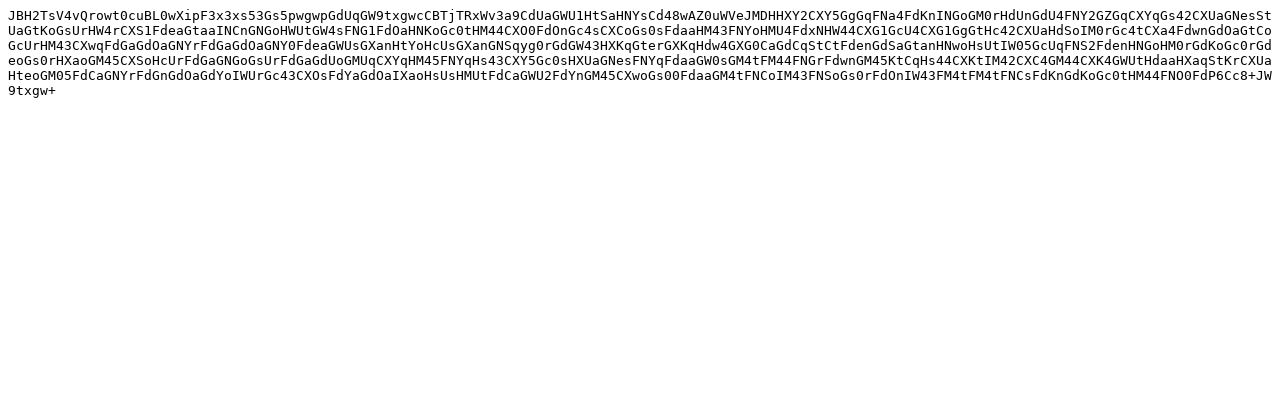

--- FILE ---
content_type: text/plain
request_url: https://www.hurryapp.fr/wp-content/uploads/brizy/979/assets/icons/comments.txt
body_size: 431
content:
[base64]